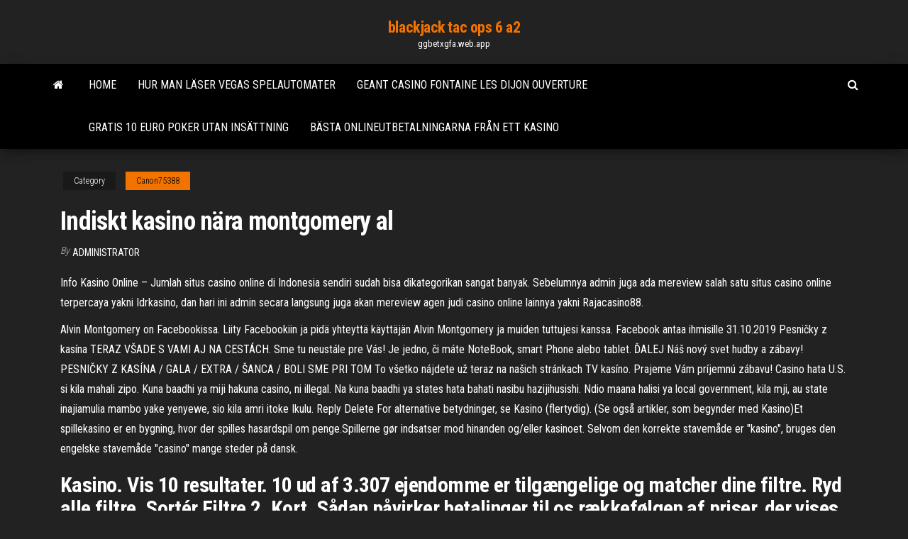

--- FILE ---
content_type: text/html; charset=utf-8
request_url: https://ggbetxgfa.web.app/canon75388dig/indiskt-kasino-naera-montgomery-al-nyta.html
body_size: 5714
content:
<!DOCTYPE html>
<html lang="en-US">
    <head>
        <meta http-equiv="content-type" content="text/html; charset=UTF-8" />
        <meta http-equiv="X-UA-Compatible" content="IE=edge" />
        <meta name="viewport" content="width=device-width, initial-scale=1" />  
        <title>Indiskt kasino nära montgomery al sbtfq</title>
<link rel='dns-prefetch' href='//fonts.googleapis.com' />
<link rel='dns-prefetch' href='//s.w.org' />
<script type="text/javascript">
			window._wpemojiSettings = {"baseUrl":"https:\/\/s.w.org\/images\/core\/emoji\/12.0.0-1\/72x72\/","ext":".png","svgUrl":"https:\/\/s.w.org\/images\/core\/emoji\/12.0.0-1\/svg\/","svgExt":".svg","source":{"concatemoji":"http:\/\/ggbetxgfa.web.app/wp-includes\/js\/wp-emoji-release.min.js?ver=5.3"}};
			!function(e,a,t){var r,n,o,i,p=a.createElement("canvas"),s=p.getContext&&p.getContext("2d");function c(e,t){var a=String.fromCharCode;s.clearRect(0,0,p.width,p.height),s.fillText(a.apply(this,e),0,0);var r=p.toDataURL();return s.clearRect(0,0,p.width,p.height),s.fillText(a.apply(this,t),0,0),r===p.toDataURL()}function l(e){if(!s||!s.fillText)return!1;switch(s.textBaseline="top",s.font="600 32px Arial",e){case"flag":return!c([1270,65039,8205,9895,65039],[1270,65039,8203,9895,65039])&&(!c([55356,56826,55356,56819],[55356,56826,8203,55356,56819])&&!c([55356,57332,56128,56423,56128,56418,56128,56421,56128,56430,56128,56423,56128,56447],[55356,57332,8203,56128,56423,8203,56128,56418,8203,56128,56421,8203,56128,56430,8203,56128,56423,8203,56128,56447]));case"emoji":return!c([55357,56424,55356,57342,8205,55358,56605,8205,55357,56424,55356,57340],[55357,56424,55356,57342,8203,55358,56605,8203,55357,56424,55356,57340])}return!1}function d(e){var t=a.createElement("script");t.src=e,t.defer=t.type="text/javascript",a.getElementsByTagName("head")[0].appendChild(t)}for(i=Array("flag","emoji"),t.supports={everything:!0,everythingExceptFlag:!0},o=0;o<i.length;o++)t.supports[i[o]]=l(i[o]),t.supports.everything=t.supports.everything&&t.supports[i[o]],"flag"!==i[o]&&(t.supports.everythingExceptFlag=t.supports.everythingExceptFlag&&t.supports[i[o]]);t.supports.everythingExceptFlag=t.supports.everythingExceptFlag&&!t.supports.flag,t.DOMReady=!1,t.readyCallback=function(){t.DOMReady=!0},t.supports.everything||(n=function(){t.readyCallback()},a.addEventListener?(a.addEventListener("DOMContentLoaded",n,!1),e.addEventListener("load",n,!1)):(e.attachEvent("onload",n),a.attachEvent("onreadystatechange",function(){"complete"===a.readyState&&t.readyCallback()})),(r=t.source||{}).concatemoji?d(r.concatemoji):r.wpemoji&&r.twemoji&&(d(r.twemoji),d(r.wpemoji)))}(window,document,window._wpemojiSettings);
		</script>
		<style type="text/css">
img.wp-smiley,
img.emoji {
	display: inline !important;
	border: none !important;
	box-shadow: none !important;
	height: 1em !important;
	width: 1em !important;
	margin: 0 .07em !important;
	vertical-align: -0.1em !important;
	background: none !important;
	padding: 0 !important;
}
</style>
	<link rel='stylesheet' id='wp-block-library-css' href='https://ggbetxgfa.web.app/wp-includes/css/dist/block-library/style.min.css?ver=5.3' type='text/css' media='all' />
<link rel='stylesheet' id='bootstrap-css' href='https://ggbetxgfa.web.app/wp-content/themes/envo-magazine/css/bootstrap.css?ver=3.3.7' type='text/css' media='all' />
<link rel='stylesheet' id='envo-magazine-stylesheet-css' href='https://ggbetxgfa.web.app/wp-content/themes/envo-magazine/style.css?ver=5.3' type='text/css' media='all' />
<link rel='stylesheet' id='envo-magazine-child-style-css' href='https://ggbetxgfa.web.app/wp-content/themes/envo-magazine-dark/style.css?ver=1.0.3' type='text/css' media='all' />
<link rel='stylesheet' id='envo-magazine-fonts-css' href='https://fonts.googleapis.com/css?family=Roboto+Condensed%3A300%2C400%2C700&#038;subset=latin%2Clatin-ext' type='text/css' media='all' />
<link rel='stylesheet' id='font-awesome-css' href='https://ggbetxgfa.web.app/wp-content/themes/envo-magazine/css/font-awesome.min.css?ver=4.7.0' type='text/css' media='all' />
<script type='text/javascript' src='https://ggbetxgfa.web.app/wp-includes/js/jquery/jquery.js?ver=1.12.4-wp'></script>
<script type='text/javascript' src='https://ggbetxgfa.web.app/wp-includes/js/jquery/jquery-migrate.min.js?ver=1.4.1'></script>
<script type='text/javascript' src='https://ggbetxgfa.web.app/wp-includes/js/comment-reply.min.js'></script>
<link rel='https://api.w.org/' href='https://ggbetxgfa.web.app/wp-json/' />
</head>
    <body id="blog" class="archive category  category-17">
        <a class="skip-link screen-reader-text" href="#site-content">Skip to the content</a>        <div class="site-header em-dark container-fluid">
    <div class="container">
        <div class="row">
            <div class="site-heading col-md-12 text-center">
                <div class="site-branding-logo">
                                    </div>
                <div class="site-branding-text">
                                            <p class="site-title"><a href="https://ggbetxgfa.web.app/" rel="home">blackjack tac ops 6 a2</a></p>
                    
                                            <p class="site-description">
                            ggbetxgfa.web.app                        </p>
                                    </div><!-- .site-branding-text -->
            </div>
            	
        </div>
    </div>
</div>
 
<div class="main-menu">
    <nav id="site-navigation" class="navbar navbar-default">     
        <div class="container">   
            <div class="navbar-header">
                                <button id="main-menu-panel" class="open-panel visible-xs" data-panel="main-menu-panel">
                        <span></span>
                        <span></span>
                        <span></span>
                    </button>
                            </div> 
                        <ul class="nav navbar-nav search-icon navbar-left hidden-xs">
                <li class="home-icon">
                    <a href="https://ggbetxgfa.web.app/" title="blackjack tac ops 6 a2">
                        <i class="fa fa-home"></i>
                    </a>
                </li>
            </ul>
            <div class="menu-container"><ul id="menu-top" class="nav navbar-nav navbar-left"><li id="menu-item-100" class="menu-item menu-item-type-custom menu-item-object-custom menu-item-home menu-item-431"><a href="https://ggbetxgfa.web.app">Home</a></li><li id="menu-item-747" class="menu-item menu-item-type-custom menu-item-object-custom menu-item-home menu-item-100"><a href="https://ggbetxgfa.web.app/allbert3326te/hur-man-laeser-vegas-spelautomater-741.html">Hur man läser vegas spelautomater</a></li><li id="menu-item-611" class="menu-item menu-item-type-custom menu-item-object-custom menu-item-home menu-item-100"><a href="https://ggbetxgfa.web.app/allbert3326te/geant-casino-fontaine-les-dijon-ouverture-jyb.html">Geant casino fontaine les dijon ouverture</a></li><li id="menu-item-761" class="menu-item menu-item-type-custom menu-item-object-custom menu-item-home menu-item-100"><a href="https://ggbetxgfa.web.app/allbert3326te/gratis-10-euro-poker-utan-insaettning-340.html">Gratis 10 euro poker utan insättning</a></li><li id="menu-item-293" class="menu-item menu-item-type-custom menu-item-object-custom menu-item-home menu-item-100"><a href="https://ggbetxgfa.web.app/haper35731gon/baesta-onlineutbetalningarna-fren-ett-kasino-755.html">Bästa onlineutbetalningarna från ett kasino</a></li>
</ul></div>            <ul class="nav navbar-nav search-icon navbar-right hidden-xs">
                <li class="top-search-icon">
                    <a href="#">
                        <i class="fa fa-search"></i>
                    </a>
                </li>
                <div class="top-search-box">
                    <form role="search" method="get" id="searchform" class="searchform" action="https://ggbetxgfa.web.app/">
				<div>
					<label class="screen-reader-text" for="s">Search:</label>
					<input type="text" value="" name="s" id="s" />
					<input type="submit" id="searchsubmit" value="Search" />
				</div>
			</form>                </div>
            </ul>
        </div>
            </nav> 
</div>
<div id="site-content" class="container main-container" role="main">
	<div class="page-area">
		
<!-- start content container -->
<div class="row">

	<div class="col-md-12">
					<header class="archive-page-header text-center">
							</header><!-- .page-header -->
				<article class="blog-block col-md-12">
	<div class="post-322 post type-post status-publish format-standard hentry ">
					<div class="entry-footer"><div class="cat-links"><span class="space-right">Category</span><a href="https://ggbetxgfa.web.app/canon75388dig/">Canon75388</a></div></div><h1 class="single-title">Indiskt kasino nära montgomery al</h1>
<span class="author-meta">
			<span class="author-meta-by">By</span>
			<a href="https://ggbetxgfa.web.app/#Author">
				Administrator			</a>
		</span>
						<div class="single-content"> 
						<div class="single-entry-summary">
<p><p>Info Kasino Online – Jumlah situs casino online di Indonesia sendiri sudah bisa dikategorikan sangat banyak. Sebelumnya admin juga ada mereview salah satu situs casino online terpercaya yakni Idrkasino, dan hari ini admin secara langsung juga akan mereview agen judi casino online lainnya yakni Rajacasino88. </p>
<p>Alvin Montgomery on Facebookissa. Liity Facebookiin ja pidä yhteyttä käyttäjän Alvin Montgomery ja muiden tuttujesi kanssa. Facebook antaa ihmisille 31.10.2019 Pesničky z kasína TERAZ VŠADE S VAMI AJ NA CESTÁCH. Sme tu neustále pre Vás! Je jedno, či máte NoteBook, smart Phone alebo tablet. ĎALEJ Náš nový svet hudby a zábavy! PESNIČKY Z KASÍNA / GALA / EXTRA / ŠANCA / BOLI SME PRI TOM To všetko nájdete už teraz na našich stránkach TV kasíno. Prajeme Vám príjemnú zábavu! Casino hata U.S. si kila mahali zipo. Kuna baadhi ya miji hakuna casino, ni illegal. Na kuna baadhi ya states hata bahati nasibu hazijihusishi. Ndio maana halisi ya local government, kila mji, au state inajiamulia mambo yake yenyewe, sio kila amri itoke Ikulu. Reply Delete For alternative betydninger, se Kasino (flertydig). (Se også artikler, som begynder med Kasino)Et spillekasino er en bygning, hvor der spilles hasardspil om penge.Spillerne gør indsatser mod hinanden og/eller kasinoet. Selvom den korrekte stavemåde er "kasino", bruges den engelske stavemåde "casino" mange steder på dansk.</p>
<h2>Kasino. Vis 10 resultater. 10 ud af 3.307 ejendomme er tilgængelige og matcher dine filtre. Ryd alle filtre. Sortér Filtre 2. Kort. Sådan påvirker betalinger til os rækkefølgen af priser, der vises. Værelsestyperne kan variere. 10 ud af 3.307 ejendomme er tilgængelige i Indien. Sorter efter:</h2>
<p>Kasa was born in 2008 out of a burning desire to get San Francisco hopelessly hooked on vibrant Indian flavours, colors and culture. The passionate team behind Kasa is led by British-born lawyer-turned-mother-turned-chef Anamika Khanna, a graduate of the London School of Economics who moved to SF in 2000. Kasino. 507 likes · 1 talking about this. Interest I take this opportunity to welcome you to our website. At A.I.C Kasina, we preach Jesus Christ the son of the Living God. Our mission since the beginning has been to reach the unreached with the Gospel of Jesus Christ thus fulfilling the great commission Matthew 28:18-20</p>
<h3>We’re on a journey to solve and democratize artificial intelligence through natural language. </h3>
<p>Kasino. 507 likes · 1 talking about this. Interest</p>
<h3>Ett kasino (från italienskans casino, 'litet hus') [1] är en institution som erbjuder hasardspel.Detta inkluderar roulett, spelautomater och kortspel.Orter som är kända för sina kasinon är bland annat Monte Carlo i Monaco; Atlantic City och Las Vegas i USA och Macao i Kina</h3>
<p>Jedno nelze indickému premiérovi Naréndrovi Módímu upřít – za svými záměry jde nekompromisně jako buldok. Coby hinduistický nacionalista zrušil autonomii Kašmíru, což popudilo tamní muslimy i sousední jaderný Pákistán. S ním přitom Indie třikrát válčila a svět se nyní bojí nového konfliktu. ©2021 Centrál Színház Nonprofit Kft. 1065 Budapest, Révay utca 18. Postacímünk: 1365 Budapest 5. Pf. 82. +36 1 301 2060 Ignis (IGNIS) volumes, prices and pairs by exchange. Find a Simon Premium Outlet near you. Shop more for less at outlet fashion brands like Tommy Hilfiger, Adidas, Michael Kors & more. Holiday Inn New Orleans Convention Center Kasa was born in 2008 out of a burning desire to get San Francisco hopelessly hooked on vibrant Indian flavours, colors and culture. The passionate team behind Kasa is led by British-born lawyer-turned-mother-turned-chef Anamika Khanna, a graduate of the London School of Economics who moved to SF in 2000. </p>
<h2>Info Kasino Online – Jumlah situs casino online di Indonesia sendiri sudah bisa dikategorikan sangat banyak. Sebelumnya admin juga ada mereview salah satu situs casino online terpercaya yakni Idrkasino, dan hari ini admin secara langsung juga akan mereview agen judi casino online lainnya yakni Rajacasino88. </h2>
<p>In kasino (fan it Italjaanske wurd foar "lyts hûs"), gokhal of gokpaleis is in útgeansgelegenheid dy't wijd is oan gokken.Besikers kinne der jild ynsette op û.m. gokautomaten en tafelspullen as rûlette, faro, dobbeljen en ienentweintigjen.Faak binne der ek tafels oanwêzich dêr't de gasten mei-inoar pokerje of bakkarat spylje kinne. In romte dêr't mar ien, faak ienfâldich, kânsspul Kasino ve Veldenu patřící do sítě Casinos Austria, proto teď musí zaplatit 499 000 eur odškodného. Soudní rozhodnutí se může stát pro kasina nepříjemným precedentem. Spousta z nich totiž solventnost klientů neprověřuje tak precizně, jak jim zákon ukládá. Je … Booking.com searches cheap car rental prices in over 53000 locations worldwide. Find your ideal car and book online today. Wide range of car options available – economy, luxury, family-sized cars and more. Indie oficiálně uvedla v platnost kontroverzní zákon, kterým zrušila autonomii indické části Kašmíru. Jeho území navíc rozdělila na dvě svazová teritoria, která budou pod přímou kontrolou indické vlády. Podle médií tím Dillí upevní moc nad oblastí, která je v převážně hinduistické Indii …</p><ul><li></li><li></li><li></li><li></li><li></li><li><a href="https://sovetok.com/news/komnatnyj_cvetok_zhenskoe_schaste/2017-10-02-3128">Ängar kasino gratis spel online</a></li><li><a href="https://sovetok.com/news/kak_vybrat_shhetku_dlja_koshki/2018-06-12-6217">Den röda pyramiden gratis online</a></li><li><a href="http://2have.ru/revmaticheskii_peritonit.html">Kod ett lyckahjul spel</a></li><li><a href="https://sovetok.com/news/v_shvejcarii_detej_s_4_kh_let_nachinajut_uchit_informacionnoj_bezopasnosti_v_internete/2020-01-24-10396">Helt gratis slots ingen nedladdning</a></li><li><a href="http://www.kiliya.info/forum/11-13933-65384-16-1620800504">Mr bet casino ingen insättning bonuskoder</a></li><li><a href="https://sovetok.com/news/gde_kupit_kachestvennuju_santekhniku_dlja_vannoj_komnaty/2017-03-16-1175">Online pokerappar riktiga pengar</a></li><li><a href="https://cloud.mail.ru/public/Covx/E8Ua92PyD">Texas holdem poker nokia asha 306</a></li><li><a href="https://msk.yp.ru/detail/id/evropeiskoe_predstavitelstvo_universiteta_aibusak_4279963/">En microstrip-linje-antenn</a></li><li><a href="https://sovetok.com/news/ukhod_za_kozhanoj_kurtkoj/2020-03-20-10794">Iowa speluppgift bechara 1994</a></li><li><a href="http://www.dnipro-ukr.com.ua/forum/viewtopic.php?p=670578#p670578">Harrahs casinokredit</a></li><li><a href="https://sovetok.com/news/garnir_iz_risa_i_chechevicy/2020-08-03-11739">Pokerrum newport beach ca</a></li><li><a href="https://www.izmailonline.com/forum/44-2871-48432-16-1620811720">Online casino vinnare berättelser</a></li><li><a href="https://dev.1c-bitrix.ru/community/webdev/user/5220210/index.php?gdhtml=HTML_AREA%40477430348">Ladda ner spelautomat mod apk</a></li><li><a href="https://tululu.org/forum/viewtopic.php?p=225935#p225935">Roliga pengar kasino medicin hatt</a></li><li><a href="https://www.eltis.com/forum/user/90533/">I spel vad är spridningen</a></li><li><a href="https://vse-multiki.com/informatsiya/malenkie-detskie-multfilmy-63.html">Poker kör san luis rio colorado</a></li><li><a href="https://500px.com/p/gidroservise?view=photos">Black jack hydraulisk vagnjack med stativ</a></li><li><a href="http://interesnoe.info/forum/index.php?s=&showtopic=19089&view=findpost&p=104198">Vilka stater tillåter riktiga pengar online poker</a></li><li><a href="https://sovetok.com/news/nastoj_khrena_na_moloke/2020-02-25-10622">33 casino road glen forrest</a></li></ul>
</div><!-- .single-entry-summary -->
</div></div>
</article>
	</div>

	
</div>
<!-- end content container -->

</div><!-- end main-container -->
</div><!-- end page-area -->
 
<footer id="colophon" class="footer-credits container-fluid">
	<div class="container">
				<div class="footer-credits-text text-center">
			Proudly powered by <a href="#">WordPress</a>			<span class="sep"> | </span>
			Theme: <a href="#">Envo Magazine</a>		</div> 
		 
	</div>	
</footer>
 
<script type='text/javascript' src='https://ggbetxgfa.web.app/wp-content/themes/envo-magazine/js/bootstrap.min.js?ver=3.3.7'></script>
<script type='text/javascript' src='https://ggbetxgfa.web.app/wp-content/themes/envo-magazine/js/customscript.js?ver=1.3.11'></script>
<script type='text/javascript' src='https://ggbetxgfa.web.app/wp-includes/js/wp-embed.min.js?ver=5.3'></script>
</body>
</html>